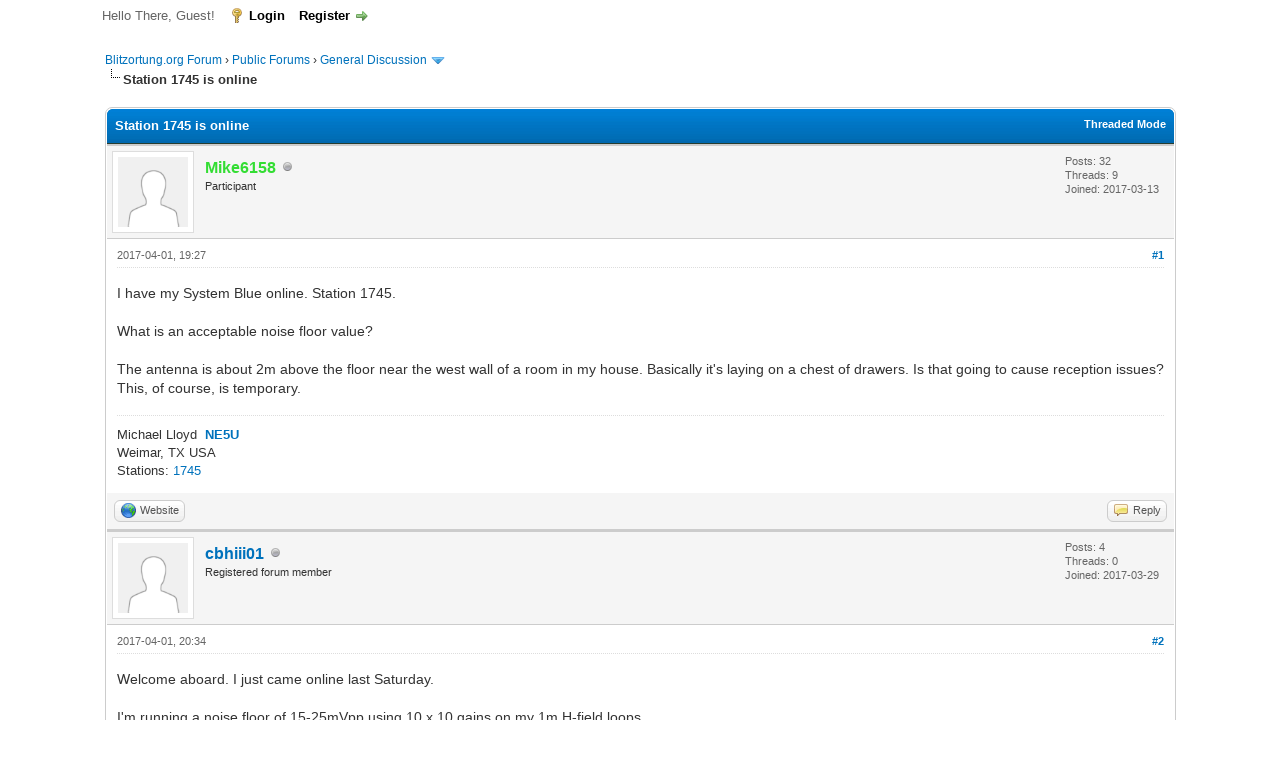

--- FILE ---
content_type: text/html; charset=UTF-8
request_url: https://forum.blitzortung.org/showthread.php?pid=14290
body_size: 12133
content:
<!DOCTYPE html PUBLIC "-//W3C//DTD XHTML 1.0 Transitional//EN" "http://www.w3.org/TR/xhtml1/DTD/xhtml1-transitional.dtd"><!-- start: showthread -->
<html xml:lang="en" lang="en" xmlns="http://www.w3.org/1999/xhtml">
<head>
<title>Station 1745 is online</title>
<!-- start: headerinclude -->
<link rel="alternate" type="application/rss+xml" title="Latest Threads (RSS 2.0)" href="https://forum.blitzortung.org/syndication.php" />
<link rel="alternate" type="application/atom+xml" title="Latest Threads (Atom 1.0)" href="https://forum.blitzortung.org/syndication.php?type=atom1.0" />
<meta http-equiv="Content-Type" content="text/html; charset=UTF-8" />
<meta http-equiv="Content-Script-Type" content="text/javascript" />
<script type="text/javascript" src="https://forum.blitzortung.org/jscripts/jquery.js?ver=1823"></script>
<script type="text/javascript" src="https://forum.blitzortung.org/jscripts/jquery.plugins.min.js?ver=1821"></script>
<script type="text/javascript" src="https://forum.blitzortung.org/jscripts/general.js?ver=1827"></script>

<link type="text/css" rel="stylesheet" href="https://forum.blitzortung.org/cache/themes/theme11/global.min.css?t=1736036969" />
<link type="text/css" rel="stylesheet" href="https://forum.blitzortung.org/cache/themes/theme1/star_ratings.min.css?t=1749975799" />
<link type="text/css" rel="stylesheet" href="https://forum.blitzortung.org/cache/themes/theme1/showthread.min.css?t=1749975799" />
<link type="text/css" rel="stylesheet" href="https://forum.blitzortung.org/cache/themes/theme1/css3.min.css?t=1749975799" />
<link type="text/css" rel="stylesheet" href="https://forum.blitzortung.org/cache/themes/theme11/blitzortung.min.css?t=1736036969" />
<!-- UNREADPOSTS_CSS -->
<script type="text/javascript">
<!--
	lang.unknown_error = "An unknown error has occurred.";
	lang.confirm_title = "Please Confirm";
	lang.expcol_collapse = "[-]";
	lang.expcol_expand = "[+]";
	lang.select2_match = "One result is available, press enter to select it.";
	lang.select2_matches = "{1} results are available, use up and down arrow keys to navigate.";
	lang.select2_nomatches = "No matches found";
	lang.select2_inputtooshort_single = "Please enter one or more character";
	lang.select2_inputtooshort_plural = "Please enter {1} or more characters";
	lang.select2_inputtoolong_single = "Please delete one character";
	lang.select2_inputtoolong_plural = "Please delete {1} characters";
	lang.select2_selectiontoobig_single = "You can only select one item";
	lang.select2_selectiontoobig_plural = "You can only select {1} items";
	lang.select2_loadmore = "Loading more results&hellip;";
	lang.select2_searching = "Searching&hellip;";

	var templates = {
		modal: '<div class=\"modal\">\
	<div style=\"overflow-y: auto; max-height: 400px;\">\
		<table border=\"0\" cellspacing=\"0\" cellpadding=\"5\" class=\"tborder\">\
			<tr>\
				<td class=\"thead\"><strong>__title__</strong></td>\
			</tr>\
			<tr>\
				<td class=\"trow1\">__message__</td>\
			</tr>\
			<tr>\
				<td class=\"tfoot\">\
					<div style=\"text-align: center\" class=\"modal_buttons\">__buttons__</div>\
				</td>\
			</tr>\
		</table>\
	</div>\
</div>',
		modal_button: '<input type=\"submit\" class=\"button\" value=\"__title__\"/>&nbsp;'
	};

	var cookieDomain = "";
	var cookiePath = "/";
	var cookiePrefix = "";
	var cookieSecureFlag = "1";
	var deleteevent_confirm = "Are you sure you want to delete this event?";
	var removeattach_confirm = "Are you sure you want to remove the selected attachment from this post?";
	var loading_text = 'Loading. <br />Please Wait&hellip;';
	var saving_changes = 'Saving changes&hellip;';
	var use_xmlhttprequest = "1";
	var my_post_key = "8622345aa276812d5ff679cd1eee655a";
	var rootpath = "https://forum.blitzortung.org";
	var imagepath = "https://forum.blitzortung.org/images";
  	var yes_confirm = "Yes";
	var no_confirm = "No";
	var MyBBEditor = null;
	var spinner_image = "https://forum.blitzortung.org/images/spinner.gif";
	var spinner = "<img src='" + spinner_image +"' alt='' />";
	var modal_zindex = 9999;
// -->
</script>
<!-- end: headerinclude -->
<script type="text/javascript">
<!--
	var quickdelete_confirm = "Are you sure you want to delete this post?";
	var quickrestore_confirm = "Are you sure you want to restore this post?";
	var allowEditReason = "1";
	var thread_deleted = "0";
	var visible_replies = "14";
	lang.save_changes = "Save Changes";
	lang.cancel_edit = "Cancel Edit";
	lang.quick_edit_update_error = "There was an error editing your reply:";
	lang.quick_reply_post_error = "There was an error posting your reply:";
	lang.quick_delete_error = "There was an error deleting your reply:";
	lang.quick_delete_success = "The post was deleted successfully.";
	lang.quick_delete_thread_success = "The thread was deleted successfully.";
	lang.quick_restore_error = "There was an error restoring your reply:";
	lang.quick_restore_success = "The post was restored successfully.";
	lang.editreason = "Edit Reason";
	lang.post_deleted_error = "You can not perform this action to a deleted post.";
	lang.softdelete_thread = "Soft Delete Thread";
	lang.restore_thread = "Restore Thread";
// -->
</script>
<!-- jeditable (jquery) -->
<script type="text/javascript" src="https://forum.blitzortung.org/jscripts/report.js?ver=1820"></script>
<script src="https://forum.blitzortung.org/jscripts/jeditable/jeditable.min.js"></script>
<script type="text/javascript" src="https://forum.blitzortung.org/jscripts/thread.js?ver=1838"></script>

        <!-- App Indexing for Google Search -->
        <link href="android-app://com.quoord.tapatalkpro.activity/tapatalk/forum.blitzortung.org/?location=post&pid=14290&page=1&perpage=20&channel=google-indexing" rel="alternate" />
        <link href="ios-app://307880732/tapatalk/forum.blitzortung.org/?location=post&pid=14290&page=1&perpage=20&channel=google-indexing" rel="alternate" />
        
        <link href="https://groups.tapatalk-cdn.com/static/manifest/manifest.json" rel="manifest">
        
        <meta name="apple-itunes-app" content="app-id=307880732, affiliate-data=at=10lR7C, app-argument=tapatalk://forum.blitzortung.org/?location=post&pid=14290&page=1&perpage=20" />
        
</head>
<body>
	<!-- start: header -->
<div id="container">
		<a name="top" id="top"></a>
		<div id="header">
			<div id="logo">
				<div class="wrapper">
					<a href="https://forum.blitzortung.org/index.php"><img src="https://forum.blitzortung.org/images/Blitzortung/Logo.jpg" alt="Blitzortung.org Forum" title="Blitzortung.org Forum" /></a>
					<ul class="menu top_links">
						<!-- start: header_menu_portal -->
<li><a href="https://forum.blitzortung.org/portal.php" class="portal">Portal</a></li>
<!-- end: header_menu_portal -->
						
						
						
						<li><a href="https://forum.blitzortung.org/misc.php?action=help" class="help">Help</a></li>
					</ul>
				</div>
			</div>
			<div id="panel">
				<div class="upper">
					<div class="wrapper">
						
						<!-- start: header_welcomeblock_guest -->
						<!-- Continuation of div(class="upper") as opened in the header template -->
						<span class="welcome">Hello There, Guest! <a href="https://forum.blitzortung.org/member.php?action=login" onclick="$('#quick_login').modal({ fadeDuration: 250, keepelement: true, zIndex: (typeof modal_zindex !== 'undefined' ? modal_zindex : 9999) }); return false;" class="login">Login</a> <a href="https://forum.blitzortung.org/member.php?action=register" class="register">Register</a></span>
					</div>
				</div>
				<div class="modal" id="quick_login" style="display: none;">
					<form method="post" action="https://forum.blitzortung.org/member.php">
						<input name="action" type="hidden" value="do_login" />
						<input name="url" type="hidden" value="" />
						<input name="quick_login" type="hidden" value="1" />
						<input name="my_post_key" type="hidden" value="8622345aa276812d5ff679cd1eee655a" />
						<table width="100%" cellspacing="0" cellpadding="5" border="0" class="tborder">
							<tr>
								<td class="thead" colspan="2"><strong>Login</strong></td>
							</tr>
							<!-- start: header_welcomeblock_guest_login_modal -->
<tr>
	<td class="trow1" width="25%"><strong>Username:</strong></td>
	<td class="trow1"><input name="quick_username" id="quick_login_username" type="text" value="" class="textbox initial_focus" /></td>
</tr>
<tr>
	<td class="trow2"><strong>Password:</strong></td>
	<td class="trow2">
		<input name="quick_password" id="quick_login_password" type="password" value="" class="textbox" /><br />
		<a href="https://forum.blitzortung.org/member.php?action=lostpw" class="lost_password">Lost Password?</a>
	</td>
</tr>
<tr>
	<td class="trow1">&nbsp;</td>
	<td class="trow1 remember_me">
		<input name="quick_remember" id="quick_login_remember" type="checkbox" value="yes" class="checkbox" checked="checked" />
		<label for="quick_login_remember">Remember me</label>
	</td>
</tr>
<tr>
	<td class="trow2" colspan="2">
		<div align="center"><input name="submit" type="submit" class="button" value="Login" /></div>
	</td>
</tr>
<!-- end: header_welcomeblock_guest_login_modal -->
						</table>
					</form>
				</div>
				<script type="text/javascript">
					$("#quick_login input[name='url']").val($(location).attr('href'));
				</script>
<!-- end: header_welcomeblock_guest -->
					<!-- </div> in header_welcomeblock_member and header_welcomeblock_guest -->
				<!-- </div> in header_welcomeblock_member and header_welcomeblock_guest -->
			</div>
		</div>
		<div id="content">
			<div class="wrapper">
				
				
				
				
				
				
				
				<!-- start: nav -->

<div class="navigation">
<!-- start: nav_bit -->
<a href="https://forum.blitzortung.org/index.php">Blitzortung.org Forum</a><!-- start: nav_sep -->
&rsaquo;
<!-- end: nav_sep -->
<!-- end: nav_bit --><!-- start: nav_bit -->
<a href="forumdisplay.php?fid=29">Public Forums</a><!-- start: nav_sep -->
&rsaquo;
<!-- end: nav_sep -->
<!-- end: nav_bit --><!-- start: nav_bit -->
<a href="forumdisplay.php?fid=31&amp;page=8">General Discussion</a><!-- start: nav_dropdown -->
 <img src="https://forum.blitzortung.org/images/arrow_down.png" alt="v" title="" class="pagination_breadcrumb_link" id="breadcrumb_multipage" /><!-- start: multipage_breadcrumb -->
<div id="breadcrumb_multipage_popup" class="pagination pagination_breadcrumb" style="display: none;">
<!-- start: multipage_prevpage -->
<a href="forumdisplay.php?fid=31&amp;page=7" class="pagination_previous">&laquo; Previous</a>
<!-- end: multipage_prevpage --><!-- start: multipage_start -->
<a href="forumdisplay.php?fid=31" class="pagination_first">1</a>  &hellip;
<!-- end: multipage_start --><!-- start: multipage_page -->
<a href="forumdisplay.php?fid=31&amp;page=6" class="pagination_page">6</a>
<!-- end: multipage_page --><!-- start: multipage_page -->
<a href="forumdisplay.php?fid=31&amp;page=7" class="pagination_page">7</a>
<!-- end: multipage_page --><!-- start: multipage_page_link_current -->
 <a href="forumdisplay.php?fid=31&amp;page=8" class="pagination_current">8</a>
<!-- end: multipage_page_link_current --><!-- start: multipage_page -->
<a href="forumdisplay.php?fid=31&amp;page=9" class="pagination_page">9</a>
<!-- end: multipage_page --><!-- start: multipage_page -->
<a href="forumdisplay.php?fid=31&amp;page=10" class="pagination_page">10</a>
<!-- end: multipage_page --><!-- start: multipage_end -->
&hellip;  <a href="forumdisplay.php?fid=31&amp;page=12" class="pagination_last">12</a>
<!-- end: multipage_end --><!-- start: multipage_nextpage -->
<a href="forumdisplay.php?fid=31&amp;page=9" class="pagination_next">Next &raquo;</a>
<!-- end: multipage_nextpage -->
</div>
<script type="text/javascript">
// <!--
	if(use_xmlhttprequest == "1")
	{
		$("#breadcrumb_multipage").popupMenu();
	}
// -->
</script>
<!-- end: multipage_breadcrumb -->
<!-- end: nav_dropdown -->
<!-- end: nav_bit --><!-- start: nav_sep_active -->
<br /><img src="https://forum.blitzortung.org/images/nav_bit.png" alt="" />
<!-- end: nav_sep_active --><!-- start: nav_bit_active -->
<span class="active">Station 1745 is online</span>
<!-- end: nav_bit_active -->
</div>
<!-- end: nav -->
				<br />
<!-- end: header -->
	
	
	<div class="float_left">
		
	</div>
	<div class="float_right">
		
	</div>
	
	<table border="0" cellspacing="0" cellpadding="5" class="tborder tfixed clear">
		<tr>
			<td class="thead">
				<div class="float_right">
					<span class="smalltext"><strong><a href="showthread.php?mode=threaded&amp;tid=2116&amp;pid=14290#pid14290">Threaded Mode</a></strong></span>
				</div>
				<div>
					<strong>Station 1745 is online</strong>
				</div>
			</td>
		</tr>
<tr><td id="posts_container">
	<div id="posts">
		<!-- start: postbit -->

<a name="pid14285" id="pid14285"></a>
<div class="post " style="" id="post_14285">
<div class="post_author">
	<!-- start: postbit_avatar -->
<div class="author_avatar"><a href="member.php?action=profile&amp;uid=3191"><img src="https://forum.blitzortung.org/images/default_avatar.png" alt="" width="70" height="70" /></a></div>
<!-- end: postbit_avatar -->
	<div class="author_information">
			<strong><span class="largetext"><a href="https://forum.blitzortung.org/member.php?action=profile&amp;uid=3191"><span style="color:#3d3">Mike6158</span></a></span></strong> <!-- start: postbit_offline -->
<img src="https://forum.blitzortung.org/images/buddy_offline.png" title="Offline" alt="Offline" class="buddy_status" />
<!-- end: postbit_offline --><br />
			<span class="smalltext">
				Participant<br />
				
				
			</span>
	</div>
	<div class="author_statistics">
		<!-- start: postbit_author_user -->

	Posts: 32<br />
	Threads: 9<br />
	Joined: 2017-03-13
	
<!-- end: postbit_author_user -->
	</div>
</div>
<div class="post_content">
	<div class="post_head">
		<!-- start: postbit_posturl -->
<div class="float_right" style="vertical-align: top">
<!-- IS_UNREAD --><strong><a href="showthread.php?tid=2116&amp;pid=14285#pid14285" title="Station 1745 is online">#1</a></strong>

</div>
<!-- end: postbit_posturl -->
		
		<span class="post_date">2017-04-01, 19:27 <span class="post_edit" id="edited_by_14285"></span></span>
		
	</div>
	<div class="post_body scaleimages" id="pid_14285">
		I have my System Blue online. Station 1745. <br />
<br />
What is an acceptable noise floor value? <br />
<br />
The antenna is about 2m above the floor near the west wall of a room in my house. Basically it's laying on a chest of drawers. Is that going to cause reception issues? This, of course, is temporary.
	</div>
	
	<!-- start: postbit_signature -->
<div class="signature scaleimages">
Michael Lloyd  <a href="https://www.qrz.com/db/NE5U" target="_blank" rel="noopener nofollow" class="mycode_url"><span style="font-weight: bold;" class="mycode_b">NE5U</span></a><br />
Weimar, TX USA<br />
Stations: <a href="http://www.lightningmaps.org/blitzortung/region1/?bo_page=statistics&bo_show=station&bo_sid=1745" title="United States / Texas, Weimar, 19.3" target="_blank">1745</a>
</div>
<!-- end: postbit_signature -->
	<div class="post_meta" id="post_meta_14285">
		
		<div class="float_right">
			
		</div>
	</div>
	
</div>
<div class="post_controls">
	<div class="postbit_buttons author_buttons float_left">
		<!-- start: postbit_www -->
<a href="http://wildlightimagingstudio.com/" target="_blank" rel="noopener" title="Visit this user's website" class="postbit_website"><span>Website</span></a>
<!-- end: postbit_www -->
	</div>
	<div class="postbit_buttons post_management_buttons float_right">
		<!-- start: postbit_quote -->
<a href="newreply.php?tid=2116&amp;replyto=14285" title="Quote this message in a reply" class="postbit_quote postbit_mirage"><span>Reply</span></a>
<!-- end: postbit_quote -->
	</div>
</div>
</div>
<!-- end: postbit --><!-- start: postbit -->

<a name="pid14286" id="pid14286"></a>
<div class="post " style="" id="post_14286">
<div class="post_author">
	<!-- start: postbit_avatar -->
<div class="author_avatar"><a href="member.php?action=profile&amp;uid=3219"><img src="https://forum.blitzortung.org/images/default_avatar.png" alt="" width="70" height="70" /></a></div>
<!-- end: postbit_avatar -->
	<div class="author_information">
			<strong><span class="largetext"><a href="https://forum.blitzortung.org/member.php?action=profile&amp;uid=3219">cbhiii01</a></span></strong> <!-- start: postbit_offline -->
<img src="https://forum.blitzortung.org/images/buddy_offline.png" title="Offline" alt="Offline" class="buddy_status" />
<!-- end: postbit_offline --><br />
			<span class="smalltext">
				Registered forum member<br />
				
				
			</span>
	</div>
	<div class="author_statistics">
		<!-- start: postbit_author_user -->

	Posts: 4<br />
	Threads: 0<br />
	Joined: 2017-03-29
	
<!-- end: postbit_author_user -->
	</div>
</div>
<div class="post_content">
	<div class="post_head">
		<!-- start: postbit_posturl -->
<div class="float_right" style="vertical-align: top">
<!-- IS_UNREAD --><strong><a href="showthread.php?tid=2116&amp;pid=14286#pid14286" title="Station 1745 is online">#2</a></strong>

</div>
<!-- end: postbit_posturl -->
		
		<span class="post_date">2017-04-01, 20:34 <span class="post_edit" id="edited_by_14286"></span></span>
		
	</div>
	<div class="post_body scaleimages" id="pid_14286">
		Welcome aboard. I just came online last Saturday.<br />
<br />
I'm running a noise floor of 15-25mVpp using 10 x 10 gains on my 1m H-field loops.
	</div>
	
	
	<div class="post_meta" id="post_meta_14286">
		
		<div class="float_right">
			
		</div>
	</div>
	
</div>
<div class="post_controls">
	<div class="postbit_buttons author_buttons float_left">
		
	</div>
	<div class="postbit_buttons post_management_buttons float_right">
		<!-- start: postbit_quote -->
<a href="newreply.php?tid=2116&amp;replyto=14286" title="Quote this message in a reply" class="postbit_quote postbit_mirage"><span>Reply</span></a>
<!-- end: postbit_quote -->
	</div>
</div>
</div>
<!-- end: postbit --><!-- start: postbit -->

<a name="pid14287" id="pid14287"></a>
<div class="post " style="" id="post_14287">
<div class="post_author">
	<!-- start: postbit_avatar -->
<div class="author_avatar"><a href="member.php?action=profile&amp;uid=1316"><img src="https://forum.blitzortung.org/images/default_avatar.png" alt="" width="70" height="70" /></a></div>
<!-- end: postbit_avatar -->
	<div class="author_information">
			<strong><span class="largetext"><a href="https://forum.blitzortung.org/member.php?action=profile&amp;uid=1316"><span style="color:#3d3">cbhiii</span></a></span></strong> <!-- start: postbit_offline -->
<img src="https://forum.blitzortung.org/images/buddy_offline.png" title="Offline" alt="Offline" class="buddy_status" />
<!-- end: postbit_offline --><br />
			<span class="smalltext">
				Participant<br />
				
				
			</span>
	</div>
	<div class="author_statistics">
		<!-- start: postbit_author_user -->

	Posts: 13<br />
	Threads: 3<br />
	Joined: 2014-07-30
	
<!-- end: postbit_author_user -->
	</div>
</div>
<div class="post_content">
	<div class="post_head">
		<!-- start: postbit_posturl -->
<div class="float_right" style="vertical-align: top">
<!-- IS_UNREAD --><strong><a href="showthread.php?tid=2116&amp;pid=14287#pid14287" title="Station 1745 is online">#3</a></strong>

</div>
<!-- end: postbit_posturl -->
		
		<span class="post_date">2017-04-01, 20:55 <span class="post_edit" id="edited_by_14287"></span></span>
		
	</div>
	<div class="post_body scaleimages" id="pid_14287">
		I should also mention that my loops are sitting up high above the garage. 12-15' I'm guessing.<br />
<br />
You're area may not be as 'quiet' as mine however.<br />
<br />
An acceptable noise floor takes a lot of things into account. What values are you seeing now and what are your gains?
	</div>
	
	<!-- start: postbit_signature -->
<div class="signature scaleimages">
WU: <a href="https://www.wunderground.com/personal-weather-station/dashboard?ID=KMIROCKF4" target="_blank">KROCKF4</a> || CWOP: <a href="http://weather.gladstonefamily.net/site/C9861" target="_blank">C9861</a> || CoCoRaHS: MI-KN-83 || Blitzotung: <a href="http://www.lightningmaps.org/blitzortung/region3/?bo_page=statistics&bo_show=station&bo_sid=1737" target="_blank">1737</a><br />
Davis Vantage Pro2 Plus --> <a href="http://wiki.meteohub.de" target="_blank">Meteohub</a><br />
<a href="http://weather.huffman.info" target="_blank">weather.huffman.info</a><br />
Stations: <a href="http://www.lightningmaps.org/blitzortung/region3/?bo_page=statistics&bo_show=station&bo_sid=1737" title="United States / Michigan, Rockford (1737B), 19.3" target="_blank">1737</a>
</div>
<!-- end: postbit_signature -->
	<div class="post_meta" id="post_meta_14287">
		
		<div class="float_right">
			
		</div>
	</div>
	
</div>
<div class="post_controls">
	<div class="postbit_buttons author_buttons float_left">
		<!-- start: postbit_www -->
<a href="http://weather.huffman.info" target="_blank" rel="noopener" title="Visit this user's website" class="postbit_website"><span>Website</span></a>
<!-- end: postbit_www -->
	</div>
	<div class="postbit_buttons post_management_buttons float_right">
		<!-- start: postbit_quote -->
<a href="newreply.php?tid=2116&amp;replyto=14287" title="Quote this message in a reply" class="postbit_quote postbit_mirage"><span>Reply</span></a>
<!-- end: postbit_quote -->
	</div>
</div>
</div>
<!-- end: postbit --><!-- start: postbit -->

<a name="pid14288" id="pid14288"></a>
<div class="post " style="" id="post_14288">
<div class="post_author">
	<!-- start: postbit_avatar -->
<div class="author_avatar"><a href="member.php?action=profile&amp;uid=3191"><img src="https://forum.blitzortung.org/images/default_avatar.png" alt="" width="70" height="70" /></a></div>
<!-- end: postbit_avatar -->
	<div class="author_information">
			<strong><span class="largetext"><a href="https://forum.blitzortung.org/member.php?action=profile&amp;uid=3191"><span style="color:#3d3">Mike6158</span></a></span></strong> <!-- start: postbit_offline -->
<img src="https://forum.blitzortung.org/images/buddy_offline.png" title="Offline" alt="Offline" class="buddy_status" />
<!-- end: postbit_offline --><br />
			<span class="smalltext">
				Participant<br />
				
				
			</span>
	</div>
	<div class="author_statistics">
		<!-- start: postbit_author_user -->

	Posts: 32<br />
	Threads: 9<br />
	Joined: 2017-03-13
	
<!-- end: postbit_author_user -->
	</div>
</div>
<div class="post_content">
	<div class="post_head">
		<!-- start: postbit_posturl -->
<div class="float_right" style="vertical-align: top">
<!-- IS_UNREAD --><strong><a href="showthread.php?tid=2116&amp;pid=14288#pid14288" title="RE: Station 1745 is online">#4</a></strong>

</div>
<!-- end: postbit_posturl -->
		
		<span class="post_date">2017-04-01, 20:56 <span class="post_edit" id="edited_by_14288"></span></span>
		
	</div>
	<div class="post_body scaleimages" id="pid_14288">
		<blockquote class="mycode_quote"><cite><span> (2017-04-01, 20:34)</span>cbhiii01 Wrote:  <a href="https://forum.blitzortung.org/showthread.php?pid=14286#pid14286" class="quick_jump"></a></cite>Welcome aboard. I just came online last Saturday.<br />
<br />
I'm running a noise floor of 15-25mVpp using 10 x 10 gains on my 1m H-field loops.</blockquote><br />
My noise floor is 23 - 25 mV p/p with two ferrite antennas at 90° from each other, horizontal. I have disabled the H field amplifiers for now (no antenna). Other than that I haven't made any changes to the default setup. <br />
<br />
Current Status<br />
<br />
<img src="http://wildlightimagingstudio.com/img/s12/v187/p2262725533-6.jpg" loading="lazy"  alt="[Image: p2262725533-6.jpg]" class="mycode_img" />
	</div>
	
	<!-- start: postbit_signature -->
<div class="signature scaleimages">
Michael Lloyd  <a href="https://www.qrz.com/db/NE5U" target="_blank" rel="noopener nofollow" class="mycode_url"><span style="font-weight: bold;" class="mycode_b">NE5U</span></a><br />
Weimar, TX USA<br />
Stations: <a href="http://www.lightningmaps.org/blitzortung/region1/?bo_page=statistics&bo_show=station&bo_sid=1745" title="United States / Texas, Weimar, 19.3" target="_blank">1745</a>
</div>
<!-- end: postbit_signature -->
	<div class="post_meta" id="post_meta_14288">
		
		<div class="float_right">
			
		</div>
	</div>
	
</div>
<div class="post_controls">
	<div class="postbit_buttons author_buttons float_left">
		<!-- start: postbit_www -->
<a href="http://wildlightimagingstudio.com/" target="_blank" rel="noopener" title="Visit this user's website" class="postbit_website"><span>Website</span></a>
<!-- end: postbit_www -->
	</div>
	<div class="postbit_buttons post_management_buttons float_right">
		<!-- start: postbit_quote -->
<a href="newreply.php?tid=2116&amp;replyto=14288" title="Quote this message in a reply" class="postbit_quote postbit_mirage"><span>Reply</span></a>
<!-- end: postbit_quote -->
	</div>
</div>
</div>
<!-- end: postbit --><!-- start: postbit -->

<a name="pid14289" id="pid14289"></a>
<div class="post " style="" id="post_14289">
<div class="post_author">
	<!-- start: postbit_avatar -->
<div class="author_avatar"><a href="member.php?action=profile&amp;uid=3191"><img src="https://forum.blitzortung.org/images/default_avatar.png" alt="" width="70" height="70" /></a></div>
<!-- end: postbit_avatar -->
	<div class="author_information">
			<strong><span class="largetext"><a href="https://forum.blitzortung.org/member.php?action=profile&amp;uid=3191"><span style="color:#3d3">Mike6158</span></a></span></strong> <!-- start: postbit_offline -->
<img src="https://forum.blitzortung.org/images/buddy_offline.png" title="Offline" alt="Offline" class="buddy_status" />
<!-- end: postbit_offline --><br />
			<span class="smalltext">
				Participant<br />
				
				
			</span>
	</div>
	<div class="author_statistics">
		<!-- start: postbit_author_user -->

	Posts: 32<br />
	Threads: 9<br />
	Joined: 2017-03-13
	
<!-- end: postbit_author_user -->
	</div>
</div>
<div class="post_content">
	<div class="post_head">
		<!-- start: postbit_posturl -->
<div class="float_right" style="vertical-align: top">
<!-- IS_UNREAD --><strong><a href="showthread.php?tid=2116&amp;pid=14289#pid14289" title="RE: Station 1745 is online">#5</a></strong>

</div>
<!-- end: postbit_posturl -->
		
		<span class="post_date">2017-04-01, 21:02 <span class="post_edit" id="edited_by_14289"></span></span>
		
	</div>
	<div class="post_body scaleimages" id="pid_14289">
		<blockquote class="mycode_quote"><cite><span> (2017-04-01, 20:55)</span>cbhiii Wrote:  <a href="https://forum.blitzortung.org/showthread.php?pid=14287#pid14287" class="quick_jump"></a></cite>I should also mention that my loops are sitting up high above the garage. 12-15' I'm guessing.<br />
<br />
You're area may not be as 'quiet' as mine however.<br />
<br />
An acceptable noise floor takes a lot of things into account. What values are you seeing now and what are your gains?</blockquote><br />
We must have made a post about the same time. See the screenshot above your latest post
	</div>
	
	<!-- start: postbit_signature -->
<div class="signature scaleimages">
Michael Lloyd  <a href="https://www.qrz.com/db/NE5U" target="_blank" rel="noopener nofollow" class="mycode_url"><span style="font-weight: bold;" class="mycode_b">NE5U</span></a><br />
Weimar, TX USA<br />
Stations: <a href="http://www.lightningmaps.org/blitzortung/region1/?bo_page=statistics&bo_show=station&bo_sid=1745" title="United States / Texas, Weimar, 19.3" target="_blank">1745</a>
</div>
<!-- end: postbit_signature -->
	<div class="post_meta" id="post_meta_14289">
		
		<div class="float_right">
			
		</div>
	</div>
	
</div>
<div class="post_controls">
	<div class="postbit_buttons author_buttons float_left">
		<!-- start: postbit_www -->
<a href="http://wildlightimagingstudio.com/" target="_blank" rel="noopener" title="Visit this user's website" class="postbit_website"><span>Website</span></a>
<!-- end: postbit_www -->
	</div>
	<div class="postbit_buttons post_management_buttons float_right">
		<!-- start: postbit_quote -->
<a href="newreply.php?tid=2116&amp;replyto=14289" title="Quote this message in a reply" class="postbit_quote postbit_mirage"><span>Reply</span></a>
<!-- end: postbit_quote -->
	</div>
</div>
</div>
<!-- end: postbit --><!-- start: postbit -->

<a name="pid14290" id="pid14290"></a>
<div class="post " style="" id="post_14290">
<div class="post_author">
	<!-- start: postbit_avatar -->
<div class="author_avatar"><a href="member.php?action=profile&amp;uid=1316"><img src="https://forum.blitzortung.org/images/default_avatar.png" alt="" width="70" height="70" /></a></div>
<!-- end: postbit_avatar -->
	<div class="author_information">
			<strong><span class="largetext"><a href="https://forum.blitzortung.org/member.php?action=profile&amp;uid=1316"><span style="color:#3d3">cbhiii</span></a></span></strong> <!-- start: postbit_offline -->
<img src="https://forum.blitzortung.org/images/buddy_offline.png" title="Offline" alt="Offline" class="buddy_status" />
<!-- end: postbit_offline --><br />
			<span class="smalltext">
				Participant<br />
				
				
			</span>
	</div>
	<div class="author_statistics">
		<!-- start: postbit_author_user -->

	Posts: 13<br />
	Threads: 3<br />
	Joined: 2014-07-30
	
<!-- end: postbit_author_user -->
	</div>
</div>
<div class="post_content">
	<div class="post_head">
		<!-- start: postbit_posturl -->
<div class="float_right" style="vertical-align: top">
<!-- IS_UNREAD --><strong><a href="showthread.php?tid=2116&amp;pid=14290#pid14290" title="RE: Station 1745 is online">#6</a></strong>

</div>
<!-- end: postbit_posturl -->
		
		<span class="post_date">2017-04-01, 21:09 <span class="post_edit" id="edited_by_14290"><!-- start: postbit_editedby -->
<span class="edited_post">(This post was last modified: 2017-04-01, 21:28 by <a href="https://forum.blitzortung.org/member.php?action=profile&amp;uid=1316">cbhiii</a>.)</span>
<!-- end: postbit_editedby --></span></span>
		
	</div>
	<div class="post_body scaleimages" id="pid_14290">
		I see in your image that you are using the 2A channel which is where the E-field is normally found using the smaller amplifier with the F-type connector end and 2 screw terminals. I would have expected you to be using the larger H-field amplifier with the 6 screw terminals and RJ45 connector for the ferrite rods connection.<br />
<br />
Was this your intention? If so, then I'm not familiar with this setup.<br />
<br />
I (and most others) have their loops connected to the larger amplifier in pins 1 &amp; 2 and 4 &amp; 5 for each loop. Those will show up in the controller on channels 1A (red) and 1B (green), once re-enabled.
	</div>
	
	<!-- start: postbit_signature -->
<div class="signature scaleimages">
WU: <a href="https://www.wunderground.com/personal-weather-station/dashboard?ID=KMIROCKF4" target="_blank">KROCKF4</a> || CWOP: <a href="http://weather.gladstonefamily.net/site/C9861" target="_blank">C9861</a> || CoCoRaHS: MI-KN-83 || Blitzotung: <a href="http://www.lightningmaps.org/blitzortung/region3/?bo_page=statistics&bo_show=station&bo_sid=1737" target="_blank">1737</a><br />
Davis Vantage Pro2 Plus --> <a href="http://wiki.meteohub.de" target="_blank">Meteohub</a><br />
<a href="http://weather.huffman.info" target="_blank">weather.huffman.info</a><br />
Stations: <a href="http://www.lightningmaps.org/blitzortung/region3/?bo_page=statistics&bo_show=station&bo_sid=1737" title="United States / Michigan, Rockford (1737B), 19.3" target="_blank">1737</a>
</div>
<!-- end: postbit_signature -->
	<div class="post_meta" id="post_meta_14290">
		
		<div class="float_right">
			
		</div>
	</div>
	
</div>
<div class="post_controls">
	<div class="postbit_buttons author_buttons float_left">
		<!-- start: postbit_www -->
<a href="http://weather.huffman.info" target="_blank" rel="noopener" title="Visit this user's website" class="postbit_website"><span>Website</span></a>
<!-- end: postbit_www -->
	</div>
	<div class="postbit_buttons post_management_buttons float_right">
		<!-- start: postbit_quote -->
<a href="newreply.php?tid=2116&amp;replyto=14290" title="Quote this message in a reply" class="postbit_quote postbit_mirage"><span>Reply</span></a>
<!-- end: postbit_quote -->
	</div>
</div>
</div>
<!-- end: postbit --><!-- start: postbit -->

<a name="pid14291" id="pid14291"></a>
<div class="post " style="" id="post_14291">
<div class="post_author">
	<!-- start: postbit_avatar -->
<div class="author_avatar"><a href="member.php?action=profile&amp;uid=2391"><img src="https://forum.blitzortung.org/images/default_avatar.png" alt="" width="70" height="70" /></a></div>
<!-- end: postbit_avatar -->
	<div class="author_information">
			<strong><span class="largetext"><a href="https://forum.blitzortung.org/member.php?action=profile&amp;uid=2391"><span style="color:#3d3">kevinmcc</span></a></span></strong> <!-- start: postbit_offline -->
<img src="https://forum.blitzortung.org/images/buddy_offline.png" title="Offline" alt="Offline" class="buddy_status" />
<!-- end: postbit_offline --><br />
			<span class="smalltext">
				Participant<br />
				
				
			</span>
	</div>
	<div class="author_statistics">
		<!-- start: postbit_author_user -->

	Posts: 367<br />
	Threads: 14<br />
	Joined: 2015-08-21
	
<!-- end: postbit_author_user -->
	</div>
</div>
<div class="post_content">
	<div class="post_head">
		<!-- start: postbit_posturl -->
<div class="float_right" style="vertical-align: top">
<!-- IS_UNREAD --><strong><a href="showthread.php?tid=2116&amp;pid=14291#pid14291" title="RE: Station 1745 is online">#7</a></strong>

</div>
<!-- end: postbit_posturl -->
		
		<span class="post_date">2017-04-01, 21:51 <span class="post_edit" id="edited_by_14291"></span></span>
		
	</div>
	<div class="post_body scaleimages" id="pid_14291">
		I am currently running with a noise floor of about 40-60 mVpp.<br />
<br />
I am using some home made ferrite 9.5 x 210mm antennas and for the E field a copper wire about 350mm long.<br />
<br />
My station seems to work very good despite a lot of local noise in the neighborhood.
	</div>
	
	<!-- start: postbit_signature -->
<div class="signature scaleimages">
Kevin McCormick KB0UOI<br />
Macomb, IL USA<br />
Stations: <a href="http://www.lightningmaps.org/blitzortung/region1/?bo_page=statistics&bo_show=station&bo_sid=1539" title="United States / Illinois, Macomb, 19.1" target="_blank">1539</a>
</div>
<!-- end: postbit_signature -->
	<div class="post_meta" id="post_meta_14291">
		
		<div class="float_right">
			
		</div>
	</div>
	
</div>
<div class="post_controls">
	<div class="postbit_buttons author_buttons float_left">
		
	</div>
	<div class="postbit_buttons post_management_buttons float_right">
		<!-- start: postbit_quote -->
<a href="newreply.php?tid=2116&amp;replyto=14291" title="Quote this message in a reply" class="postbit_quote postbit_mirage"><span>Reply</span></a>
<!-- end: postbit_quote -->
	</div>
</div>
</div>
<!-- end: postbit --><!-- start: postbit -->

<a name="pid14293" id="pid14293"></a>
<div class="post " style="" id="post_14293">
<div class="post_author">
	<!-- start: postbit_avatar -->
<div class="author_avatar"><a href="member.php?action=profile&amp;uid=3191"><img src="https://forum.blitzortung.org/images/default_avatar.png" alt="" width="70" height="70" /></a></div>
<!-- end: postbit_avatar -->
	<div class="author_information">
			<strong><span class="largetext"><a href="https://forum.blitzortung.org/member.php?action=profile&amp;uid=3191"><span style="color:#3d3">Mike6158</span></a></span></strong> <!-- start: postbit_offline -->
<img src="https://forum.blitzortung.org/images/buddy_offline.png" title="Offline" alt="Offline" class="buddy_status" />
<!-- end: postbit_offline --><br />
			<span class="smalltext">
				Participant<br />
				
				
			</span>
	</div>
	<div class="author_statistics">
		<!-- start: postbit_author_user -->

	Posts: 32<br />
	Threads: 9<br />
	Joined: 2017-03-13
	
<!-- end: postbit_author_user -->
	</div>
</div>
<div class="post_content">
	<div class="post_head">
		<!-- start: postbit_posturl -->
<div class="float_right" style="vertical-align: top">
<!-- IS_UNREAD --><strong><a href="showthread.php?tid=2116&amp;pid=14293#pid14293" title="RE: Station 1745 is online">#8</a></strong>

</div>
<!-- end: postbit_posturl -->
		
		<span class="post_date">2017-04-02, 04:23 <span class="post_edit" id="edited_by_14293"></span></span>
		
	</div>
	<div class="post_body scaleimages" id="pid_14293">
		<blockquote class="mycode_quote"><cite><span> (2017-04-01, 21:09)</span>cbhiii Wrote:  <a href="https://forum.blitzortung.org/showthread.php?pid=14290#pid14290" class="quick_jump"></a></cite>I see in your image that you are using the 2A channel which is where the E-field is normally found using the smaller amplifier with the F-type connector end and 2 screw terminals. I would have expected you to be using the larger H-field amplifier with the 6 screw terminals and RJ45 connector for the ferrite rods connection.<br />
<br />
Was this your intention? If so, then I'm not familiar with this setup.<br />
<br />
I (and most others) have their loops connected to the larger amplifier in pins 1 &amp; 2 and 4 &amp; 5 for each loop. Those will show up in the controller on channels 1A (red) and 1B (green), once re-enabled.</blockquote><br />
I have no idea what I'm doing lol and it's showing. <br />
<br />
I'm going to switch to the H-field amplifier. I've got significant weather in central TX, about 300 miles away, and no strikes recorded. Not even one.
	</div>
	
	<!-- start: postbit_signature -->
<div class="signature scaleimages">
Michael Lloyd  <a href="https://www.qrz.com/db/NE5U" target="_blank" rel="noopener nofollow" class="mycode_url"><span style="font-weight: bold;" class="mycode_b">NE5U</span></a><br />
Weimar, TX USA<br />
Stations: <a href="http://www.lightningmaps.org/blitzortung/region1/?bo_page=statistics&bo_show=station&bo_sid=1745" title="United States / Texas, Weimar, 19.3" target="_blank">1745</a>
</div>
<!-- end: postbit_signature -->
	<div class="post_meta" id="post_meta_14293">
		
		<div class="float_right">
			
		</div>
	</div>
	
</div>
<div class="post_controls">
	<div class="postbit_buttons author_buttons float_left">
		<!-- start: postbit_www -->
<a href="http://wildlightimagingstudio.com/" target="_blank" rel="noopener" title="Visit this user's website" class="postbit_website"><span>Website</span></a>
<!-- end: postbit_www -->
	</div>
	<div class="postbit_buttons post_management_buttons float_right">
		<!-- start: postbit_quote -->
<a href="newreply.php?tid=2116&amp;replyto=14293" title="Quote this message in a reply" class="postbit_quote postbit_mirage"><span>Reply</span></a>
<!-- end: postbit_quote -->
	</div>
</div>
</div>
<!-- end: postbit --><!-- start: postbit -->

<a name="pid14294" id="pid14294"></a>
<div class="post " style="" id="post_14294">
<div class="post_author">
	<!-- start: postbit_avatar -->
<div class="author_avatar"><a href="member.php?action=profile&amp;uid=3191"><img src="https://forum.blitzortung.org/images/default_avatar.png" alt="" width="70" height="70" /></a></div>
<!-- end: postbit_avatar -->
	<div class="author_information">
			<strong><span class="largetext"><a href="https://forum.blitzortung.org/member.php?action=profile&amp;uid=3191"><span style="color:#3d3">Mike6158</span></a></span></strong> <!-- start: postbit_offline -->
<img src="https://forum.blitzortung.org/images/buddy_offline.png" title="Offline" alt="Offline" class="buddy_status" />
<!-- end: postbit_offline --><br />
			<span class="smalltext">
				Participant<br />
				
				
			</span>
	</div>
	<div class="author_statistics">
		<!-- start: postbit_author_user -->

	Posts: 32<br />
	Threads: 9<br />
	Joined: 2017-03-13
	
<!-- end: postbit_author_user -->
	</div>
</div>
<div class="post_content">
	<div class="post_head">
		<!-- start: postbit_posturl -->
<div class="float_right" style="vertical-align: top">
<!-- IS_UNREAD --><strong><a href="showthread.php?tid=2116&amp;pid=14294#pid14294" title="RE: Station 1745 is online">#9</a></strong>

</div>
<!-- end: postbit_posturl -->
		
		<span class="post_date">2017-04-02, 04:43 <span class="post_edit" id="edited_by_14294"></span></span>
		
	</div>
	<div class="post_body scaleimages" id="pid_14294">
		That's a lot better but in auto it went to interference mode at first. It seems to be settled down now.<br />
<br />
There letters L, A, and P show up next to the two Channel numbers. That seems to correlate to strikes in the screen<br />
<br />
<img src="http://wildlightimagingstudio.com/img/s4/v64/p2263092275-6.jpg" loading="lazy"  alt="[Image: p2263092275-6.jpg]" class="mycode_img" />
	</div>
	
	<!-- start: postbit_signature -->
<div class="signature scaleimages">
Michael Lloyd  <a href="https://www.qrz.com/db/NE5U" target="_blank" rel="noopener nofollow" class="mycode_url"><span style="font-weight: bold;" class="mycode_b">NE5U</span></a><br />
Weimar, TX USA<br />
Stations: <a href="http://www.lightningmaps.org/blitzortung/region1/?bo_page=statistics&bo_show=station&bo_sid=1745" title="United States / Texas, Weimar, 19.3" target="_blank">1745</a>
</div>
<!-- end: postbit_signature -->
	<div class="post_meta" id="post_meta_14294">
		
		<div class="float_right">
			
		</div>
	</div>
	
</div>
<div class="post_controls">
	<div class="postbit_buttons author_buttons float_left">
		<!-- start: postbit_www -->
<a href="http://wildlightimagingstudio.com/" target="_blank" rel="noopener" title="Visit this user's website" class="postbit_website"><span>Website</span></a>
<!-- end: postbit_www -->
	</div>
	<div class="postbit_buttons post_management_buttons float_right">
		<!-- start: postbit_quote -->
<a href="newreply.php?tid=2116&amp;replyto=14294" title="Quote this message in a reply" class="postbit_quote postbit_mirage"><span>Reply</span></a>
<!-- end: postbit_quote -->
	</div>
</div>
</div>
<!-- end: postbit --><!-- start: postbit -->

<a name="pid14296" id="pid14296"></a>
<div class="post " style="" id="post_14296">
<div class="post_author">
	<!-- start: postbit_avatar -->
<div class="author_avatar"><a href="member.php?action=profile&amp;uid=1316"><img src="https://forum.blitzortung.org/images/default_avatar.png" alt="" width="70" height="70" /></a></div>
<!-- end: postbit_avatar -->
	<div class="author_information">
			<strong><span class="largetext"><a href="https://forum.blitzortung.org/member.php?action=profile&amp;uid=1316"><span style="color:#3d3">cbhiii</span></a></span></strong> <!-- start: postbit_offline -->
<img src="https://forum.blitzortung.org/images/buddy_offline.png" title="Offline" alt="Offline" class="buddy_status" />
<!-- end: postbit_offline --><br />
			<span class="smalltext">
				Participant<br />
				
				
			</span>
	</div>
	<div class="author_statistics">
		<!-- start: postbit_author_user -->

	Posts: 13<br />
	Threads: 3<br />
	Joined: 2014-07-30
	
<!-- end: postbit_author_user -->
	</div>
</div>
<div class="post_content">
	<div class="post_head">
		<!-- start: postbit_posturl -->
<div class="float_right" style="vertical-align: top">
<!-- IS_UNREAD --><strong><a href="showthread.php?tid=2116&amp;pid=14296#pid14296" title="Station 1745 is online">#10</a></strong>

</div>
<!-- end: postbit_posturl -->
		
		<span class="post_date">2017-04-02, 12:47 <span class="post_edit" id="edited_by_14296"></span></span>
		
	</div>
	<div class="post_body scaleimages" id="pid_14296">
		Yeah looks good now.<br />
<br />
I run my unit in Manual mode because the Auto is not very consistent when the remote server tries to control the unit. I think most people use Manual.<br />
<br />
With that and having your gains set at 10 x 10 for amp 1, and your threshold voltage at 120mVpp, that should be a good starting point and keep you out of interference mode. If not then you can back off the gain on the amps.
	</div>
	
	<!-- start: postbit_signature -->
<div class="signature scaleimages">
WU: <a href="https://www.wunderground.com/personal-weather-station/dashboard?ID=KMIROCKF4" target="_blank">KROCKF4</a> || CWOP: <a href="http://weather.gladstonefamily.net/site/C9861" target="_blank">C9861</a> || CoCoRaHS: MI-KN-83 || Blitzotung: <a href="http://www.lightningmaps.org/blitzortung/region3/?bo_page=statistics&bo_show=station&bo_sid=1737" target="_blank">1737</a><br />
Davis Vantage Pro2 Plus --> <a href="http://wiki.meteohub.de" target="_blank">Meteohub</a><br />
<a href="http://weather.huffman.info" target="_blank">weather.huffman.info</a><br />
Stations: <a href="http://www.lightningmaps.org/blitzortung/region3/?bo_page=statistics&bo_show=station&bo_sid=1737" title="United States / Michigan, Rockford (1737B), 19.3" target="_blank">1737</a>
</div>
<!-- end: postbit_signature -->
	<div class="post_meta" id="post_meta_14296">
		
		<div class="float_right">
			
		</div>
	</div>
	
</div>
<div class="post_controls">
	<div class="postbit_buttons author_buttons float_left">
		<!-- start: postbit_www -->
<a href="http://weather.huffman.info" target="_blank" rel="noopener" title="Visit this user's website" class="postbit_website"><span>Website</span></a>
<!-- end: postbit_www -->
	</div>
	<div class="postbit_buttons post_management_buttons float_right">
		<!-- start: postbit_quote -->
<a href="newreply.php?tid=2116&amp;replyto=14296" title="Quote this message in a reply" class="postbit_quote postbit_mirage"><span>Reply</span></a>
<!-- end: postbit_quote -->
	</div>
</div>
</div>
<!-- end: postbit --><!-- start: postbit -->

<a name="pid14297" id="pid14297"></a>
<div class="post " style="" id="post_14297">
<div class="post_author">
	<!-- start: postbit_avatar -->
<div class="author_avatar"><a href="member.php?action=profile&amp;uid=1316"><img src="https://forum.blitzortung.org/images/default_avatar.png" alt="" width="70" height="70" /></a></div>
<!-- end: postbit_avatar -->
	<div class="author_information">
			<strong><span class="largetext"><a href="https://forum.blitzortung.org/member.php?action=profile&amp;uid=1316"><span style="color:#3d3">cbhiii</span></a></span></strong> <!-- start: postbit_offline -->
<img src="https://forum.blitzortung.org/images/buddy_offline.png" title="Offline" alt="Offline" class="buddy_status" />
<!-- end: postbit_offline --><br />
			<span class="smalltext">
				Participant<br />
				
				
			</span>
	</div>
	<div class="author_statistics">
		<!-- start: postbit_author_user -->

	Posts: 13<br />
	Threads: 3<br />
	Joined: 2014-07-30
	
<!-- end: postbit_author_user -->
	</div>
</div>
<div class="post_content">
	<div class="post_head">
		<!-- start: postbit_posturl -->
<div class="float_right" style="vertical-align: top">
<!-- IS_UNREAD --><strong><a href="showthread.php?tid=2116&amp;pid=14297#pid14297" title="RE: Station 1745 is online">#11</a></strong>

</div>
<!-- end: postbit_posturl -->
		
		<span class="post_date">2017-04-02, 13:12 <span class="post_edit" id="edited_by_14297"></span></span>
		
	</div>
	<div class="post_body scaleimages" id="pid_14297">
		<blockquote class="mycode_quote"><cite><span> (2017-04-02, 04:43)</span>Mike6158 Wrote:  <a href="https://forum.blitzortung.org/showthread.php?pid=14294#pid14294" class="quick_jump"></a></cite>There letters L, A, and P show up next to the two Channel numbers. That seems to correlate to strikes in the screen</blockquote><br />
This information on "L A P" was passed on to me yesterday from another Forum via 'miraculon' via Cutty (Mike):<br />
<br />
<span style="color: #3333ff;" class="mycode_color">L = Signal is below the threshold</span><br />
<span style="color: #3333ff;" class="mycode_color">P = Signal is below threshold * adjustable_percentage</span><br />
<span style="color: #3333ff;" class="mycode_color">S = Spike detected</span><br />
<span style="color: #3333ff;" class="mycode_color">M = Amplitude too high (currently not enabled)</span><br />
<span style="color: #3333ff;" class="mycode_color">A = Automatic filter by amplitude</span><br />
<span style="color: #3333ff;" class="mycode_color">These indicate the status on that channel for that signal in controller firmware filters, (NOT the optional LP filters for BLUE).  </span><br />
<br />
<span style="color: #3333ff;" class="mycode_color">If the time above the graph is red, than NONE of the channels were sent.</span><br />
<br />
<span style="color: #3333ff;" class="mycode_color">If a channel is marked red, then it might not be used for sending:  </span><br />
<br />
<span style="color: #3333ff;" class="mycode_color">If filters flags like "L" or "A" are present on all channels, no signal will be sent ("AND" condition).</span><br />
<br />
<span style="color: #3333ff;" class="mycode_color">Others, like "S" need only one filtered channel, and the whole signal won't be sent.</span><br />
<span style="color: #3333ff;" class="mycode_color">40 is the fixed gain of the amplifier channel, which is hardware, firmware established and not adjustable.</span><br />
<br />
I've also found that the WXForums Blitzortung section to be useful for questions too. Give it a try if you're interested <span style="font-weight: bold;" class="mycode_b"><a href="http://www.wxforum.net/index.php?board=115.0" target="_blank" rel="noopener" class="mycode_url">here</a></span>.
	</div>
	
	<!-- start: postbit_signature -->
<div class="signature scaleimages">
WU: <a href="https://www.wunderground.com/personal-weather-station/dashboard?ID=KMIROCKF4" target="_blank">KROCKF4</a> || CWOP: <a href="http://weather.gladstonefamily.net/site/C9861" target="_blank">C9861</a> || CoCoRaHS: MI-KN-83 || Blitzotung: <a href="http://www.lightningmaps.org/blitzortung/region3/?bo_page=statistics&bo_show=station&bo_sid=1737" target="_blank">1737</a><br />
Davis Vantage Pro2 Plus --> <a href="http://wiki.meteohub.de" target="_blank">Meteohub</a><br />
<a href="http://weather.huffman.info" target="_blank">weather.huffman.info</a><br />
Stations: <a href="http://www.lightningmaps.org/blitzortung/region3/?bo_page=statistics&bo_show=station&bo_sid=1737" title="United States / Michigan, Rockford (1737B), 19.3" target="_blank">1737</a>
</div>
<!-- end: postbit_signature -->
	<div class="post_meta" id="post_meta_14297">
		
		<div class="float_right">
			
		</div>
	</div>
	
</div>
<div class="post_controls">
	<div class="postbit_buttons author_buttons float_left">
		<!-- start: postbit_www -->
<a href="http://weather.huffman.info" target="_blank" rel="noopener" title="Visit this user's website" class="postbit_website"><span>Website</span></a>
<!-- end: postbit_www -->
	</div>
	<div class="postbit_buttons post_management_buttons float_right">
		<!-- start: postbit_quote -->
<a href="newreply.php?tid=2116&amp;replyto=14297" title="Quote this message in a reply" class="postbit_quote postbit_mirage"><span>Reply</span></a>
<!-- end: postbit_quote -->
	</div>
</div>
</div>
<!-- end: postbit --><!-- start: postbit -->

<a name="pid14298" id="pid14298"></a>
<div class="post " style="" id="post_14298">
<div class="post_author">
	<!-- start: postbit_avatar -->
<div class="author_avatar"><a href="member.php?action=profile&amp;uid=3191"><img src="https://forum.blitzortung.org/images/default_avatar.png" alt="" width="70" height="70" /></a></div>
<!-- end: postbit_avatar -->
	<div class="author_information">
			<strong><span class="largetext"><a href="https://forum.blitzortung.org/member.php?action=profile&amp;uid=3191"><span style="color:#3d3">Mike6158</span></a></span></strong> <!-- start: postbit_offline -->
<img src="https://forum.blitzortung.org/images/buddy_offline.png" title="Offline" alt="Offline" class="buddy_status" />
<!-- end: postbit_offline --><br />
			<span class="smalltext">
				Participant<br />
				
				
			</span>
	</div>
	<div class="author_statistics">
		<!-- start: postbit_author_user -->

	Posts: 32<br />
	Threads: 9<br />
	Joined: 2017-03-13
	
<!-- end: postbit_author_user -->
	</div>
</div>
<div class="post_content">
	<div class="post_head">
		<!-- start: postbit_posturl -->
<div class="float_right" style="vertical-align: top">
<!-- IS_UNREAD --><strong><a href="showthread.php?tid=2116&amp;pid=14298#pid14298" title="RE: Station 1745 is online">#12</a></strong>

</div>
<!-- end: postbit_posturl -->
		
		<span class="post_date">2017-04-02, 13:32 <span class="post_edit" id="edited_by_14298"></span></span>
		
	</div>
	<div class="post_body scaleimages" id="pid_14298">
		I've been on that site for about 24 hours. I saw your post just now. I think a lot of my signals don't get sent. Maybe that's normal. I have a lot of activity all around me right now, ranging from 50 - 200 miles. I have also have Auto Adapt to Noise and Auto Amplitude Filter checked.<br />
<br />
I see lots of L and A right now, also red channels
	</div>
	
	<!-- start: postbit_signature -->
<div class="signature scaleimages">
Michael Lloyd  <a href="https://www.qrz.com/db/NE5U" target="_blank" rel="noopener nofollow" class="mycode_url"><span style="font-weight: bold;" class="mycode_b">NE5U</span></a><br />
Weimar, TX USA<br />
Stations: <a href="http://www.lightningmaps.org/blitzortung/region1/?bo_page=statistics&bo_show=station&bo_sid=1745" title="United States / Texas, Weimar, 19.3" target="_blank">1745</a>
</div>
<!-- end: postbit_signature -->
	<div class="post_meta" id="post_meta_14298">
		
		<div class="float_right">
			
		</div>
	</div>
	
</div>
<div class="post_controls">
	<div class="postbit_buttons author_buttons float_left">
		<!-- start: postbit_www -->
<a href="http://wildlightimagingstudio.com/" target="_blank" rel="noopener" title="Visit this user's website" class="postbit_website"><span>Website</span></a>
<!-- end: postbit_www -->
	</div>
	<div class="postbit_buttons post_management_buttons float_right">
		<!-- start: postbit_quote -->
<a href="newreply.php?tid=2116&amp;replyto=14298" title="Quote this message in a reply" class="postbit_quote postbit_mirage"><span>Reply</span></a>
<!-- end: postbit_quote -->
	</div>
</div>
</div>
<!-- end: postbit --><!-- start: postbit -->

<a name="pid14299" id="pid14299"></a>
<div class="post " style="" id="post_14299">
<div class="post_author">
	<!-- start: postbit_avatar -->
<div class="author_avatar"><a href="member.php?action=profile&amp;uid=1316"><img src="https://forum.blitzortung.org/images/default_avatar.png" alt="" width="70" height="70" /></a></div>
<!-- end: postbit_avatar -->
	<div class="author_information">
			<strong><span class="largetext"><a href="https://forum.blitzortung.org/member.php?action=profile&amp;uid=1316"><span style="color:#3d3">cbhiii</span></a></span></strong> <!-- start: postbit_offline -->
<img src="https://forum.blitzortung.org/images/buddy_offline.png" title="Offline" alt="Offline" class="buddy_status" />
<!-- end: postbit_offline --><br />
			<span class="smalltext">
				Participant<br />
				
				
			</span>
	</div>
	<div class="author_statistics">
		<!-- start: postbit_author_user -->

	Posts: 13<br />
	Threads: 3<br />
	Joined: 2014-07-30
	
<!-- end: postbit_author_user -->
	</div>
</div>
<div class="post_content">
	<div class="post_head">
		<!-- start: postbit_posturl -->
<div class="float_right" style="vertical-align: top">
<!-- IS_UNREAD --><strong><a href="showthread.php?tid=2116&amp;pid=14299#pid14299" title="RE: Station 1745 is online">#13</a></strong>

</div>
<!-- end: postbit_posturl -->
		
		<span class="post_date">2017-04-02, 13:46 <span class="post_edit" id="edited_by_14299"></span></span>
		
	</div>
	<div class="post_body scaleimages" id="pid_14299">
		<blockquote class="mycode_quote"><cite><span> (2017-04-02, 13:32)</span>Mike6158 Wrote:  <a href="https://forum.blitzortung.org/showthread.php?pid=14298#pid14298" class="quick_jump"></a></cite>I've been on that site for about 24 hours. I saw your post just now. I think a lot of my signals don't get sent. Maybe that's normal. I have a lot of activity all around me right now, ranging from 50 - 200 miles. I have also have Auto Adapt to Noise and Auto Amplitude Filter checked.<br />
<br />
I see lots of L and A right now, also red channels</blockquote><br />
Yes, when the activity is close the noise floor goes up. I haven't experienced that yet first hand in Michigan. Auto adapt to noise might be good in that situation. I'll try that when the time comes for me. I have yet to find a place for my E-field antenna as well and play with how that works too. I'm guessing that when the H-field noise goes up, that the E-field antenna will be more useful since it's for closer signals, but I could be wrong.
	</div>
	
	<!-- start: postbit_signature -->
<div class="signature scaleimages">
WU: <a href="https://www.wunderground.com/personal-weather-station/dashboard?ID=KMIROCKF4" target="_blank">KROCKF4</a> || CWOP: <a href="http://weather.gladstonefamily.net/site/C9861" target="_blank">C9861</a> || CoCoRaHS: MI-KN-83 || Blitzotung: <a href="http://www.lightningmaps.org/blitzortung/region3/?bo_page=statistics&bo_show=station&bo_sid=1737" target="_blank">1737</a><br />
Davis Vantage Pro2 Plus --> <a href="http://wiki.meteohub.de" target="_blank">Meteohub</a><br />
<a href="http://weather.huffman.info" target="_blank">weather.huffman.info</a><br />
Stations: <a href="http://www.lightningmaps.org/blitzortung/region3/?bo_page=statistics&bo_show=station&bo_sid=1737" title="United States / Michigan, Rockford (1737B), 19.3" target="_blank">1737</a>
</div>
<!-- end: postbit_signature -->
	<div class="post_meta" id="post_meta_14299">
		
		<div class="float_right">
			
		</div>
	</div>
	
</div>
<div class="post_controls">
	<div class="postbit_buttons author_buttons float_left">
		<!-- start: postbit_www -->
<a href="http://weather.huffman.info" target="_blank" rel="noopener" title="Visit this user's website" class="postbit_website"><span>Website</span></a>
<!-- end: postbit_www -->
	</div>
	<div class="postbit_buttons post_management_buttons float_right">
		<!-- start: postbit_quote -->
<a href="newreply.php?tid=2116&amp;replyto=14299" title="Quote this message in a reply" class="postbit_quote postbit_mirage"><span>Reply</span></a>
<!-- end: postbit_quote -->
	</div>
</div>
</div>
<!-- end: postbit --><!-- start: postbit -->

<a name="pid14300" id="pid14300"></a>
<div class="post " style="" id="post_14300">
<div class="post_author">
	<!-- start: postbit_avatar -->
<div class="author_avatar"><a href="member.php?action=profile&amp;uid=3214"><img src="https://forum.blitzortung.org/uploads/avatars/avatar_3214.jpg?dateline=1490459052" alt="" width="70" height="70" /></a></div>
<!-- end: postbit_avatar -->
	<div class="author_information">
			<strong><span class="largetext"><a href="https://forum.blitzortung.org/member.php?action=profile&amp;uid=3214"><span style="color:#3d3">tbaggett</span></a></span></strong> <!-- start: postbit_offline -->
<img src="https://forum.blitzortung.org/images/buddy_offline.png" title="Offline" alt="Offline" class="buddy_status" />
<!-- end: postbit_offline --><br />
			<span class="smalltext">
				Participant<br />
				
				
			</span>
	</div>
	<div class="author_statistics">
		<!-- start: postbit_author_user -->

	Posts: 11<br />
	Threads: 1<br />
	Joined: 2017-03-25
	
<!-- end: postbit_author_user -->
	</div>
</div>
<div class="post_content">
	<div class="post_head">
		<!-- start: postbit_posturl -->
<div class="float_right" style="vertical-align: top">
<!-- IS_UNREAD --><strong><a href="showthread.php?tid=2116&amp;pid=14300#pid14300" title="RE: Station 1745 is online">#14</a></strong>

</div>
<!-- end: postbit_posturl -->
		
		<span class="post_date">2017-04-02, 15:33 <span class="post_edit" id="edited_by_14300"><!-- start: postbit_editedby -->
<span class="edited_post">(This post was last modified: 2017-04-02, 15:35 by <a href="https://forum.blitzortung.org/member.php?action=profile&amp;uid=3214">tbaggett</a>.)</span>
<!-- end: postbit_editedby --></span></span>
		
	</div>
	<div class="post_body scaleimages" id="pid_14300">
		Hello Mike,<br />
<br />
Glad to see a station between Austin and Houston as it will help cover the metro areas. I'm just up Hwy 71 in Austin where I've been testing out the three Oakhill stations for a few weeks.<br />
<br />
Automatic mode doesn't seem to be much use. It seems to place receivers into interference mode too often which tends to cause lots of signals not to be sent. I've been keeping mine in manual mode where a gain of 8x5 seems to work well when I look at the statistics from the server online.<br />
<br />
Note that when storms are within a hundred miles or so of your receiver then you will experience a lot of atmospheric interference. Don't expect your receiver to be used in locating strikes as this frontal system passes through today. You need other stations outside the hundred mile area around the storms to do the locating instead. Just let it ride it out; there is no need locating the stroke that hit the tree in the front yard - you will know! I noticed my receivers going into interference mode with their fixed gains when the lightning approached Fredericksburg both times this week.<br />
<br />
Using a shielded ethernet cable from the H-preamp to the controller made significant improvement over my noise floor. It shouldn't matter if you use CAT-5 or CAT-6 cable; their impedance does not matter given our frequency range of interest. <br />
<br />
I've since moved two receivers out to a shed away from houses and buildings where it is very quiet. Even with their fixed gain, I was receiving strikes ~2000 miles away (although only locating out to &gt;1000 miles - but that is okay as there are better stations for those far-away strikes). The ferrite antennas are just laying on the bench with the pre-amp between them and 14 feet of shielded ethernet cable to the controllers. One system is inside the house still and seems to be performing just as well as the other two. Adding the shielded cable and moving the ferrite antennas away from the A/C power mains and breaker panel is all that I needed.<br />
<br />
Regards,<br />
Tim (AA5DF)
	</div>
	
	<!-- start: postbit_signature -->
<div class="signature scaleimages">
Stations: <a href="http://www.lightningmaps.org/blitzortung/region3/?bo_page=statistics&bo_show=station&bo_sid=1734" title="United States / Texas, Oakhill, 19.3" target="_blank">1734</a>, <a href="http://www.lightningmaps.org/blitzortung/region1/?bo_page=statistics&bo_show=station&bo_sid=1742" title="United States / Texas, Oakhill2, 19.3" target="_blank">1742</a>, <a href="http://www.lightningmaps.org/blitzortung/region3/?bo_page=statistics&bo_show=station&bo_sid=1743" title="United States / Texas, Oakhill3, 19.3" target="_blank">1743</a>
</div>
<!-- end: postbit_signature -->
	<div class="post_meta" id="post_meta_14300">
		
		<div class="float_right">
			
		</div>
	</div>
	
</div>
<div class="post_controls">
	<div class="postbit_buttons author_buttons float_left">
		
	</div>
	<div class="postbit_buttons post_management_buttons float_right">
		<!-- start: postbit_quote -->
<a href="newreply.php?tid=2116&amp;replyto=14300" title="Quote this message in a reply" class="postbit_quote postbit_mirage"><span>Reply</span></a>
<!-- end: postbit_quote -->
	</div>
</div>
</div>
<!-- end: postbit --><!-- start: postbit -->

<a name="pid14302" id="pid14302"></a>
<div class="post " style="" id="post_14302">
<div class="post_author">
	<!-- start: postbit_avatar -->
<div class="author_avatar"><a href="member.php?action=profile&amp;uid=3191"><img src="https://forum.blitzortung.org/images/default_avatar.png" alt="" width="70" height="70" /></a></div>
<!-- end: postbit_avatar -->
	<div class="author_information">
			<strong><span class="largetext"><a href="https://forum.blitzortung.org/member.php?action=profile&amp;uid=3191"><span style="color:#3d3">Mike6158</span></a></span></strong> <!-- start: postbit_offline -->
<img src="https://forum.blitzortung.org/images/buddy_offline.png" title="Offline" alt="Offline" class="buddy_status" />
<!-- end: postbit_offline --><br />
			<span class="smalltext">
				Participant<br />
				
				
			</span>
	</div>
	<div class="author_statistics">
		<!-- start: postbit_author_user -->

	Posts: 32<br />
	Threads: 9<br />
	Joined: 2017-03-13
	
<!-- end: postbit_author_user -->
	</div>
</div>
<div class="post_content">
	<div class="post_head">
		<!-- start: postbit_posturl -->
<div class="float_right" style="vertical-align: top">
<!-- IS_UNREAD --><strong><a href="showthread.php?tid=2116&amp;pid=14302#pid14302" title="RE: Station 1745 is online">#15</a></strong>

</div>
<!-- end: postbit_posturl -->
		
		<span class="post_date">2017-04-02, 15:45 <span class="post_edit" id="edited_by_14302"></span></span>
		
	</div>
	<div class="post_body scaleimages" id="pid_14302">
		<blockquote class="mycode_quote"><cite>Quote:</cite>Just let it ride it out; there is no need locating the stroke that hit the tree in the front yard - you will know!</blockquote>
 :-) True!! lol<br />
<br />
Thanks for the info Tim. It helps me understand what to expect from my system. My antenna install sounds like yours except I used some candles (non-conductive and handy) to elevate it off the top of the furniture it's sitting on.<br />
<br />
I've been trying to get a system from very early on. I was pretty happy when I received the email that I was inline to be able to order. In hindsight I wish I had bought one more. I'd love to put one out in the Big Bend area. <br />
<br />
Should I be using H and E field? I am not using the E-field amp at the moment<br />
<br />
Shielded ethernet cable sounds like a good idea. I've got an old barn about 100m from my house. It doesn't have power but I was thinking about installing a small solar system there and running my lightning detector and a couple of WSPR beacons (QRP Labs) on it. No AC will make for a much quieter environment.
	</div>
	
	<!-- start: postbit_signature -->
<div class="signature scaleimages">
Michael Lloyd  <a href="https://www.qrz.com/db/NE5U" target="_blank" rel="noopener nofollow" class="mycode_url"><span style="font-weight: bold;" class="mycode_b">NE5U</span></a><br />
Weimar, TX USA<br />
Stations: <a href="http://www.lightningmaps.org/blitzortung/region1/?bo_page=statistics&bo_show=station&bo_sid=1745" title="United States / Texas, Weimar, 19.3" target="_blank">1745</a>
</div>
<!-- end: postbit_signature -->
	<div class="post_meta" id="post_meta_14302">
		
		<div class="float_right">
			
		</div>
	</div>
	
</div>
<div class="post_controls">
	<div class="postbit_buttons author_buttons float_left">
		<!-- start: postbit_www -->
<a href="http://wildlightimagingstudio.com/" target="_blank" rel="noopener" title="Visit this user's website" class="postbit_website"><span>Website</span></a>
<!-- end: postbit_www -->
	</div>
	<div class="postbit_buttons post_management_buttons float_right">
		<!-- start: postbit_quote -->
<a href="newreply.php?tid=2116&amp;replyto=14302" title="Quote this message in a reply" class="postbit_quote postbit_mirage"><span>Reply</span></a>
<!-- end: postbit_quote -->
	</div>
</div>
</div>
<!-- end: postbit -->
	</div>
</td></tr>
		<tr>
			<td class="tfoot">
				<!-- start: showthread_search -->
	<div class="float_right">
		<form action="search.php" method="post">
			<input type="hidden" name="action" value="thread" />
			<input type="hidden" name="tid" value="2116" />
			<input type="text" name="keywords" value="Enter Keywords" onfocus="if(this.value == 'Enter Keywords') { this.value = ''; }" onblur="if(this.value=='') { this.value='Enter Keywords'; }" class="textbox" size="25" />
			<input type="submit" class="button" value="Search Thread" />
		</form>
	</div>
<!-- end: showthread_search -->
				<div>
					<strong>&laquo; <a href="showthread.php?tid=2116&amp;action=nextoldest">Next Oldest</a> | <a href="showthread.php?tid=2116&amp;action=nextnewest">Next Newest</a> &raquo;</strong>
				</div>
			</td>
		</tr>
	</table>
	<div class="float_left">
		
	</div>
	<div style="padding-top: 4px;" class="float_right">
		
	</div>
	<br class="clear" />
	
	
	<!-- start: showthread_similarthreads -->
<br />
<table border="0" cellspacing="0" cellpadding="5" class="tborder">
<tr>
<td class="thead" align="center" colspan="6"><strong>Possibly Related Threads&hellip;</strong></td>
</tr>
<tr>
<td class="tcat" align="center" colspan="2"><span class="smalltext"><strong>Thread</strong></span></td>
<td class="tcat" align="center"><span class="smalltext"><strong>Author</strong></span></td>
<td class="tcat" align="center"><span class="smalltext"><strong>Replies</strong></span></td>
<td class="tcat" align="center"><span class="smalltext"><strong>Views</strong></span></td>
<td class="tcat" align="center"><span class="smalltext"><strong>Last Post</strong></span></td>
</tr>
<!-- start: showthread_similarthreads_bit -->
<tr>
	<td align="center" class="trow1" width="2%">&nbsp;</td>
	<td class="trow1"><a href="showthread.php?tid=2225">Station 1888 near Bear Creek NC Online</a></td>
	<td align="center" class="trow1"><a href="https://forum.blitzortung.org/member.php?action=profile&amp;uid=2792">Nekota</a></td>
	<td align="center" class="trow1"><a href="https://forum.blitzortung.org/misc.php?action=whoposted&tid=2225" onclick="MyBB.whoPosted(2225); return false;">5</a></td>
	<td align="center" class="trow1">45,429</td>
	<td class="trow1" style="white-space: nowrap">
		<span class="smalltext">2017-07-09, 22:58<br />
		<a href="showthread.php?tid=2225&amp;action=lastpost">Last Post</a>: <a href="https://forum.blitzortung.org/member.php?action=profile&amp;uid=2814">allsorts</a></span>
	</td>
	</tr>
<!-- end: showthread_similarthreads_bit -->
</table>
<!-- end: showthread_similarthreads -->
	<br />
	<div class="float_left">
		<ul class="thread_tools">
			<!-- start: showthread_printthread -->
<li class="printable"><a href="printthread.php?tid=2116">View a Printable Version</a></li>
<!-- end: showthread_printthread -->
			
			
			
		</ul>
	</div>

	<div class="float_right" style="text-align: right;">
		
		<!-- start: forumjump_advanced -->
<form action="forumdisplay.php" method="get">
<span class="smalltext"><strong>Forum Jump:</strong></span>
<select name="fid" class="forumjump">
<option value="-4">Private Messages</option>
<option value="-3">User Control Panel</option>
<option value="-5">Who's Online</option>
<option value="-2">Search</option>
<option value="-1">Forum Home</option>
<!-- start: forumjump_bit -->
<option value="29" > Public Forums</option>
<!-- end: forumjump_bit --><!-- start: forumjump_bit -->
<option value="31" selected="selected">-- General Discussion</option>
<!-- end: forumjump_bit --><!-- start: forumjump_bit -->
<option value="24" >-- Website, Maps and Applications</option>
<!-- end: forumjump_bit --><!-- start: forumjump_bit -->
<option value="30" >-- Hardware, Software, Lightning Physics</option>
<!-- end: forumjump_bit --><!-- start: forumjump_bit -->
<option value="27" >-- Non-English </option>
<!-- end: forumjump_bit --><!-- start: forumjump_bit -->
<option value="10" > External forums for other languages and regions</option>
<!-- end: forumjump_bit -->
</select>
<!-- start: gobutton -->
<input type="submit" class="button" value="Go" />
<!-- end: gobutton -->
</form>
<script type="text/javascript">
$(".forumjump").on('change', function() {
	var option = $(this).val();

	if(option < 0)
	{
		window.location = 'forumdisplay.php?fid='+option;
	}
	else
	{
		window.location = 'forumdisplay.php?fid='+option;
	}
});
</script>
<!-- end: forumjump_advanced -->
	</div>
	<br class="clear" />
	<!-- start: showthread_usersbrowsing -->
<br />
<span class="smalltext">Users browsing this thread: 2 Guest(s)</span>
<br />
<!-- end: showthread_usersbrowsing -->
	<!-- start: footer -->

	</div>
</div>
<div id="footer">
	<div class="upper">
		<div class="wrapper">
			
			
			<ul class="menu bottom_links">
				<!-- start: footer_showteamlink -->
<li><a href="showteam.php">Forum Team</a></li>
<!-- end: footer_showteamlink -->
				<!-- start: footer_contactus -->
<li><a href="http://www.lightningmaps.org">Contact Us</a></li>
<!-- end: footer_contactus -->
				<li><a href="/">Blitzortung.org Forum</a></li>
				<li><a href="#top">Return to Top</a></li>
				<li><a href="https://forum.blitzortung.org/archive/index.php/thread-2116.html">Lite (Archive) Mode</a></li>
				<li><a href="https://forum.blitzortung.org/misc.php?action=markread">Mark all forums read</a></li>
				<li><a href="https://forum.blitzortung.org/misc.php?action=syndication">RSS Syndication</a></li>
			</ul>
		</div>
	</div>
	<div class="lower">
		<div class="wrapper">
			<span id="current_time"><strong>Current time:</strong> 2025-12-04, 00:52</span>
			<span id="copyright">
				<!-- MyBB is free software developed and maintained by a volunteer community.
					It would be much appreciated by the MyBB Group if you left the full copyright and "powered by" notice intact,
					to show your support for MyBB.  If you choose to remove or modify the copyright below,
					you may be refused support on the MyBB Community Forums.

					This is free software, support us and we'll support you. -->
				Powered By <a href="https://mybb.com" target="_blank" rel="noopener">MyBB</a>, &copy; 2002-2025 <a href="https://mybb.com" target="_blank" rel="noopener">MyBB Group</a>.
				<!-- End powered by -->
			</span>
		</div>
	</div>
</div>
<!-- The following piece of code allows MyBB to run scheduled tasks. DO NOT REMOVE --><!-- End task image code --><!-- UNREADPOSTS_CSS --><!-- UNREADPOSTS_JS --><!-- UNREADPOSTS_JS -->

</div>
<!-- end: footer -->
	<script type="text/javascript">
		var thread_deleted = "0";
		if(thread_deleted == "1")
		{
			$("#quick_reply_form, .new_reply_button, .thread_tools, .inline_rating").hide();
			$("#moderator_options_selector option.option_mirage").attr("disabled","disabled");
		}
	</script>
</body>
</html>
<!-- end: showthread -->